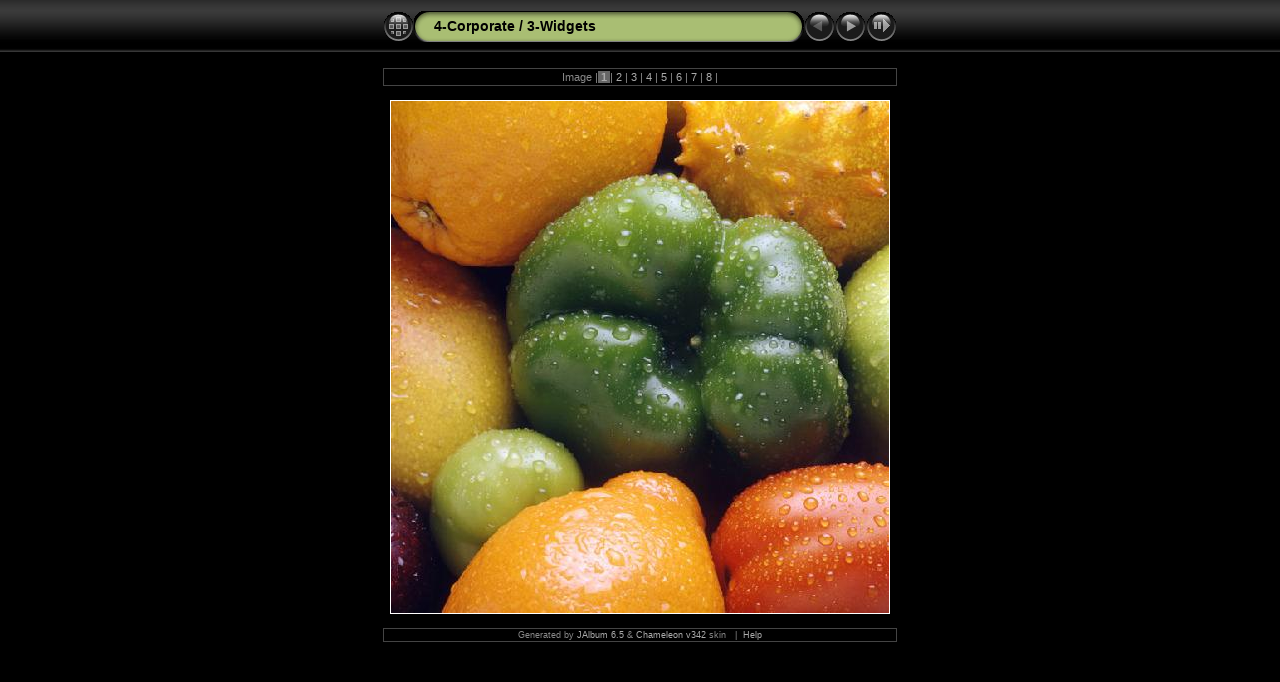

--- FILE ---
content_type: text/html
request_url: http://chrisrayphoto.com/4-Corporate/album/3-Widgets/slides/1-4X5%20Fruit%20StillLife%20web1.html
body_size: 2610
content:
<!DOCTYPE HTML PUBLIC "-//W3C//DTD HTML 4.01 Transitional//EN" "http://www.w3.org/TR/html4/loose.dtd"> 




<HTML>
<HEAD>
<!-- saved from url=(0013)about:internet -->
<meta http-equiv="Content-Type" content="text/html;charset=UTF-8">
<meta name="Keywords" content="photo,album,gallery,3-Widgets,1-4X5 Fruit StillLife web1">
<meta http-equiv="Page-Enter" content="blendTrans(Duration=0.5)">
<meta http-equiv="Page-Exit" content="blendTrans(Duration=0.5)">
<TITLE>3-Widgets: 1-4X5 Fruit StillLife web1</TITLE>

<link href="../../res/styles.css" rel="stylesheet">

<script language="javascript" type="text/javascript">
<!--keyboard controls-->
function keypress(e){
  if(!e) var e=window.event;
  if(e.keyCode) keyCode=e.keyCode; else if(e.which) keyCode=e.which;
  switch(keyCode) {
	case 8: window.location="../index.html"; return false; break;
	case 63235: case 39: window.location="2-Oside Pot&Tiles web1.html"; return false; break;
	
	case 63273: case 36: window.location="1-4X5 Fruit StillLife web1.html"; return false; break;
	case 63275: case 35: window.location="8-Scale with Pairs web 1.html"; return false; break;
	case 32: show_down(); setTimeout('show_out()', 200); return false; break;
  }
  return true;
}
function keypresslistener() {
if(document.all) { document.onkeydown = keypress; }
else if(document.layers || document.getElementById) { document.onkeypress = keypress; }
}
idx0 = new Image(31,31); idx0.src = "../../res/idx.gif";
idx1 = new Image(31,31); idx1.src = "../../res/idx1.gif";
next0 = new Image(31,31);next0.src = "../../res/next.gif";
next1 = new Image(31,31);next1.src = "../../res/next1.gif";
prev0 = new Image(31,31);prev0.src = "../../res/prev.gif";
prev1 = new Image(31,31);prev1.src = "../../res/prev1.gif";
<!-- Slideshow code-->
show0 = new Image(31,31);show0.src = "../../res/show.gif";
show1 = new Image(31,31);show1.src = "../../res/show1.gif";
stop0 = new Image(31,31);stop0.src = "../../res/stop.gif";
stop1 = new Image(31,31);stop1.src = "../../res/stop1.gif";

var show_param = -1; // -1 = slideshow stopped
var delay = 3;
if(window.location.search.length > 1){
  var parms = window.location.search.substring(1,location.search.length).split("&");
    for(var i = 0; i < parms.length; i++) {		
      if(parms[i].substring(0, parms[i].indexOf("=")) == "show_param") 
        delay = show_param = parms[i].substring(parms[i].indexOf("=") + 1, parms[i].length);
}}
var show_delay = show_param;
function show_timer() {
  if(show_delay >= 0){
    show_delay--;
    if(show_delay < 0 && show_param > 0) {
      window.location="2-Oside Pot&Tiles web1.html?show_param=" + show_param;
    }
    else { if(show_param > 0) { window.status='Time left: '+(show_delay+1)+' s'; }}
  }
  setTimeout('show_timer()', 1000);	
}
function show_over()
{ if(show_param >= 0) { document.show.src=stop1.src; }
  else { document.show.src=show1.src; }
  window.status='Start/Stop slideshow - Double-Click to change speed';
}
function show_out()
{ if(show_param >= 0) { document.show.src=stop0.src; }
  else { document.show.src=show0.src; }
}
function show_down()
{ if(show_param >= 0) { show_param = -1; document.show.src=stop1.src; window.status=''; } 
  else { show_param = delay; document.show.src=show1.src; } 
  show_delay = show_param; 
}
function change_delay()
{ delay = prompt('delay', (show_param < 0)? 3:show_param);
  show_param = show_delay = delay; document.show.src=show1.src;
}

</script>


<style type="text/css">
  body { background-image: url(../../res/bg.gif); background-repeat: repeat-x; }
</style>
</HEAD>

<BODY ID="slide" onload="show_timer(); show_out(); keypresslistener();">
<CENTER>
<TABLE style="height:54px;" cellspacing="0" cellpadding="0" border="0">
<TR><TD valign="middle">
<!-- Header with Multilevel index links for slide pages -->
<TABLE style="width:514px;" cellspacing="0" cellpadding="0" border="0">
<TR>
<TD style="width:31px;"><a href="../index.html" onmouseover="document.idx.src=idx1.src" onmouseout="document.idx.src=idx0.src"><img src="../../res/idx.gif" width="31" height="31" border="0" title="Index page" name="idx" alt=""></a></TD>
<TD style="width:20px;"><IMG SRC="../../res/hdr_left.gif" width="20" height="31" border="0" alt=""></TD>
<TD align="left" valign="middle" style="background:url(../../res/hdr_mid.gif);" class="title" nowrap="nowrap">

<a href="../../index.html">4-Corporate</a> / <a href="../index.html">3-Widgets</a> 
</TD>
<TD style="width:20px;"><IMG SRC="../../res/hdr_right.gif" width="20" height="31" border="0" alt=""></TD>
<TD style="width:31px;">
  <IMG SRC="../../res/prev_disabled.gif" width="31" height="31" title="At first page" border="0" alt=""></TD>
<TD style="width:31px;">
  <a href="2-Oside Pot&Tiles web1.html" onmouseover="document.next.src=next1.src" onmouseout="document.next.src=next0.src"><img src="../../res/next.gif" width="31" height="31" border="0" title="Next image" name="next" alt=""></a></TD>
<TD style="width:31px;"><a href="javascript:void(0)" onmouseover="show_over();" onmouseout="show_out();" onmousedown="show_down();" ondblclick="change_delay();"><img src="../../res/show.gif" width="31" height="31" border="0" title="Start/Stop slideshow - Double-Click to change speed" name="show" alt=""></a></TD>
</TR></TABLE>
</TD></TR></TABLE>
<TABLE style="height:14px;" cellspacing="0" cellpadding="0" border="0"><TR><TD>
&nbsp;</TD></TR></TABLE>

<TABLE style="width:514px;" class="infotable" cellspacing="0" cellpadding="2"> <!-- Comment and image data at TOP -->
  
  <TR><TD align="center" valign="middle" class="smalltxt">Image |<span class="current"> 1 </span>|<a href="2-Oside Pot&Tiles web1.html"> 2 </a>|<a href="3-4x5 OnionsInBasket web1.html"> 3 </a>|<a href="4-Vienna StillLife_web1.html"> 4 </a>|<a href="5-OsideSnailView8Ad web1.html"> 5 </a>|<a href="6-LightPaintShell_retch.web1.html"> 6 </a>|<a href="7-PoolTable Detail Horz web1.html"> 7 </a>|<a href="8-Scale with Pairs web 1.html"> 8 </a>|</TD></TR>
  
  
</TABLE><BR>
<!-- Imagemap for easy navigation -->
<map name="imagemap" style="text-decoration:none">
  <area alt="At first page" coords="0,0,166,512" TITLE="At first page" alt="">
  <area coords="332,0,498,512" href="2-Oside Pot&Tiles web1.html" TITLE="Next image" alt="">
  <area coords="166,0,332,512" href="../index.html" TITLE="Index page" alt="">
</map>
<TABLE style="width:514px;" border="0" cellspacing="0" cellpadding="0">

  <TR><TD align="center"> <!-- Image without original -->
    <IMG SRC="1-4X5 Fruit StillLife web1.jpg" class="slideImage" width="498" height="512" ondragstart="return false" onselectstart="return false" oncontextmenu="return false" galleryimg="no" TITLE="Downsized Image [1-4X5 Fruit StillLife web1.jpg - 222kB]" usemap="#imagemap" alt="">
  </TD></TR>
</TABLE>
<BR>
<!-- Comment and image data at BOTTOM -->
<TABLE style="width:514px;" class="infotable">
  
  
  
  
  
  
  <TR><TD align="center" valign="middle" class="xsmalltxt">
Generated by <a href="http://jalbum.net" title="JAlbum - Freeware web photo album generator" target="_blank">JAlbum 6.5</a>&nbsp;&amp;&nbsp;<a href="http://www.worx.hu" title="Chameleon v342 v3.42 by LazaDezign" target="_blank">Chameleon v342</a> skin
&nbsp;&nbsp;|&nbsp;&nbsp;<A href="javascript:void(0)" onClick="window.open('../../help.html','Help','toolbar=no,location=no,directories=no,status=no,menubar=no,scrollbars=yes,copyhistory=no,resizable=yes,width=560,height=560')">Help</A></TD></TR>
</TABLE>


<BR></CENTER>
<script language="javascript" type="text/javascript">
next_image=new Image(); next_image.src="2-Oside Pot&Tiles web1.jpg";
</script>

</BODY>
</HTML>

--- FILE ---
content_type: text/css
request_url: http://chrisrayphoto.com/4-Corporate/album/res/styles.css
body_size: 543
content:
body {
	font-family: Verdana, Arial, Helvetica, sans-serif;
	font-size: 12px;
	color: #AAAAAA;
	background-color: #000000;
	margin: 0px;
	padding: 0px;
}

html {
	scrollbar-face-color:#666666;
	scrollbar-highlight-color:#000000;
	scrollbar-3dlight-color:#000000;
	scrollbar-darkshadow-color:#000000;
	scrollbar-shadow-color:#000000;
	scrollbar-arrow-color:#888888;
	scrollbar-track-color:#000000;
}

a:link {
	text-decoration: none;
 	color: #AAAAAA;
}

a:visited {
	text-decoration: none;
	color: #AAAAAA;
}

a:hover {
	text-decoration: none;
	color: #FFFFFF;
}

.current {
	font-weight: bold;
 	color: #AAAAAA;
	background-color: #666666;
}

.cthumb {
	background-color: #666666;
	border: 1px solid #666666;
}

.thumb {
	background-color: #333333;
	border: 1px solid #666666;
}

.image { border: 1px solid #aaaaaa;}
a:link .image { border-color: #aaaaaa;}
a:visited .image { border-color: #aaaaaa;}
a:hover .image { border-color: #ffffff;}

.mthumb { border: 1px solid #aaaaaa;}
a:link .mthumb { border-color: #aaaaaa;}
a:visited .mthumb { border-color: #aaaaaa;}
a:hover .mthumb { border-color: #ffffff;}

.slideImage { border-width: 1px; border: 1px solid; border-color: #ffffff;}
a:link .slideImage { border-color: #ffffff;}
a:visited .slideImage { border-color: #ffffff;}

.title {
	font-family: Verdana, Arial, Helvetica, sans-serif;
	font-size: 14px;
	font-weight: bold;
	color: #000000;
}

.title a:link {
	text-decoration: none;
	color: #000000;
}

.title a:visited {
	text-decoration: none;
	color: #000000;
}

.title a:hover {
	text-decoration: none;
	color: #ffffff;
}

.infotable {
	border: 1px solid #444444;
	border-collapse: collapse;
}

.infotable td {
	border: 1px solid #444444;
}

.infotable table {
	border-collapse: separate;
}

.infotable table td {
	border: 0px;
}

.dirname {
	font-size: 12px;
	font-weight: bold;
	color: #AAAAAA;
}

.comment {
	color: #CCCCCC;
	font-weight: bold;
	font-size: 12px;
}

.smalltxt {
	color: #888888;
	font-size: 11px;
}

.xsmalltxt {
	color: #888888;
	font-size: 9px;
}

.newlabel {
	font-size: 8px;
	font-weight: bold;
	color: #EEEEEE;
	background-color: #558800;
}